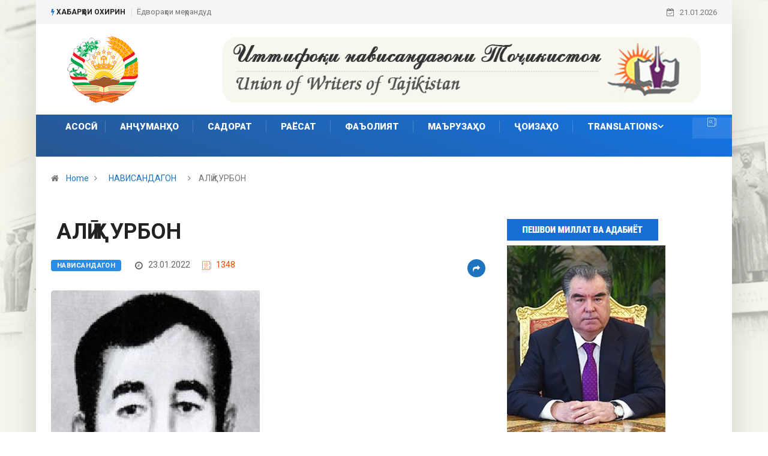

--- FILE ---
content_type: text/html; charset=UTF-8
request_url: https://navisandagan.tj/tj/%D0%B0%D0%BB%D3%A3-%D2%9B%D1%83%D1%80%D0%B1%D0%BE%D0%BD/
body_size: 71105
content:
<!DOCTYPE html>
  <html lang="ru-RU"> 
    <head>
        <meta charset="UTF-8">
        <meta name="viewport" content="width=device-width, initial-scale=1, maximum-scale=1">
		<title> АЛӢ ҚУРБОН &#8212; ИТТИФОҚИ НАВИСАНДАГОНИ ТОҶИКИСТОН</title>
<link href="https://fonts.googleapis.com/css?family=Roboto%3A900%2Cregular%2C700%2C300%2C100%2C400" rel="stylesheet"><meta name='robots' content='max-image-preview:large' />
<link rel='dns-prefetch' href='//fonts.googleapis.com' />
<link rel='dns-prefetch' href='//s.w.org' />
<link rel="alternate" type="application/rss+xml" title="ИТТИФОҚИ НАВИСАНДАГОНИ ТОҶИКИСТОН &raquo; Лента" href="https://navisandagan.tj/tj/feed/" />
<link rel="alternate" type="application/rss+xml" title="ИТТИФОҚИ НАВИСАНДАГОНИ ТОҶИКИСТОН &raquo; Лента комментариев" href="https://navisandagan.tj/tj/comments/feed/" />
<script type="text/javascript">
window._wpemojiSettings = {"baseUrl":"https:\/\/s.w.org\/images\/core\/emoji\/13.1.0\/72x72\/","ext":".png","svgUrl":"https:\/\/s.w.org\/images\/core\/emoji\/13.1.0\/svg\/","svgExt":".svg","source":{"concatemoji":"https:\/\/navisandagan.tj\/tj\/wp-includes\/js\/wp-emoji-release.min.js?ver=5.9.12"}};
/*! This file is auto-generated */
!function(e,a,t){var n,r,o,i=a.createElement("canvas"),p=i.getContext&&i.getContext("2d");function s(e,t){var a=String.fromCharCode;p.clearRect(0,0,i.width,i.height),p.fillText(a.apply(this,e),0,0);e=i.toDataURL();return p.clearRect(0,0,i.width,i.height),p.fillText(a.apply(this,t),0,0),e===i.toDataURL()}function c(e){var t=a.createElement("script");t.src=e,t.defer=t.type="text/javascript",a.getElementsByTagName("head")[0].appendChild(t)}for(o=Array("flag","emoji"),t.supports={everything:!0,everythingExceptFlag:!0},r=0;r<o.length;r++)t.supports[o[r]]=function(e){if(!p||!p.fillText)return!1;switch(p.textBaseline="top",p.font="600 32px Arial",e){case"flag":return s([127987,65039,8205,9895,65039],[127987,65039,8203,9895,65039])?!1:!s([55356,56826,55356,56819],[55356,56826,8203,55356,56819])&&!s([55356,57332,56128,56423,56128,56418,56128,56421,56128,56430,56128,56423,56128,56447],[55356,57332,8203,56128,56423,8203,56128,56418,8203,56128,56421,8203,56128,56430,8203,56128,56423,8203,56128,56447]);case"emoji":return!s([10084,65039,8205,55357,56613],[10084,65039,8203,55357,56613])}return!1}(o[r]),t.supports.everything=t.supports.everything&&t.supports[o[r]],"flag"!==o[r]&&(t.supports.everythingExceptFlag=t.supports.everythingExceptFlag&&t.supports[o[r]]);t.supports.everythingExceptFlag=t.supports.everythingExceptFlag&&!t.supports.flag,t.DOMReady=!1,t.readyCallback=function(){t.DOMReady=!0},t.supports.everything||(n=function(){t.readyCallback()},a.addEventListener?(a.addEventListener("DOMContentLoaded",n,!1),e.addEventListener("load",n,!1)):(e.attachEvent("onload",n),a.attachEvent("onreadystatechange",function(){"complete"===a.readyState&&t.readyCallback()})),(n=t.source||{}).concatemoji?c(n.concatemoji):n.wpemoji&&n.twemoji&&(c(n.twemoji),c(n.wpemoji)))}(window,document,window._wpemojiSettings);
</script>
<style type="text/css">
img.wp-smiley,
img.emoji {
	display: inline !important;
	border: none !important;
	box-shadow: none !important;
	height: 1em !important;
	width: 1em !important;
	margin: 0 0.07em !important;
	vertical-align: -0.1em !important;
	background: none !important;
	padding: 0 !important;
}
</style>
	<style id='global-styles-inline-css' type='text/css'>
body{--wp--preset--color--black: #000000;--wp--preset--color--cyan-bluish-gray: #abb8c3;--wp--preset--color--white: #ffffff;--wp--preset--color--pale-pink: #f78da7;--wp--preset--color--vivid-red: #cf2e2e;--wp--preset--color--luminous-vivid-orange: #ff6900;--wp--preset--color--luminous-vivid-amber: #fcb900;--wp--preset--color--light-green-cyan: #7bdcb5;--wp--preset--color--vivid-green-cyan: #00d084;--wp--preset--color--pale-cyan-blue: #8ed1fc;--wp--preset--color--vivid-cyan-blue: #0693e3;--wp--preset--color--vivid-purple: #9b51e0;--wp--preset--gradient--vivid-cyan-blue-to-vivid-purple: linear-gradient(135deg,rgba(6,147,227,1) 0%,rgb(155,81,224) 100%);--wp--preset--gradient--light-green-cyan-to-vivid-green-cyan: linear-gradient(135deg,rgb(122,220,180) 0%,rgb(0,208,130) 100%);--wp--preset--gradient--luminous-vivid-amber-to-luminous-vivid-orange: linear-gradient(135deg,rgba(252,185,0,1) 0%,rgba(255,105,0,1) 100%);--wp--preset--gradient--luminous-vivid-orange-to-vivid-red: linear-gradient(135deg,rgba(255,105,0,1) 0%,rgb(207,46,46) 100%);--wp--preset--gradient--very-light-gray-to-cyan-bluish-gray: linear-gradient(135deg,rgb(238,238,238) 0%,rgb(169,184,195) 100%);--wp--preset--gradient--cool-to-warm-spectrum: linear-gradient(135deg,rgb(74,234,220) 0%,rgb(151,120,209) 20%,rgb(207,42,186) 40%,rgb(238,44,130) 60%,rgb(251,105,98) 80%,rgb(254,248,76) 100%);--wp--preset--gradient--blush-light-purple: linear-gradient(135deg,rgb(255,206,236) 0%,rgb(152,150,240) 100%);--wp--preset--gradient--blush-bordeaux: linear-gradient(135deg,rgb(254,205,165) 0%,rgb(254,45,45) 50%,rgb(107,0,62) 100%);--wp--preset--gradient--luminous-dusk: linear-gradient(135deg,rgb(255,203,112) 0%,rgb(199,81,192) 50%,rgb(65,88,208) 100%);--wp--preset--gradient--pale-ocean: linear-gradient(135deg,rgb(255,245,203) 0%,rgb(182,227,212) 50%,rgb(51,167,181) 100%);--wp--preset--gradient--electric-grass: linear-gradient(135deg,rgb(202,248,128) 0%,rgb(113,206,126) 100%);--wp--preset--gradient--midnight: linear-gradient(135deg,rgb(2,3,129) 0%,rgb(40,116,252) 100%);--wp--preset--duotone--dark-grayscale: url('#wp-duotone-dark-grayscale');--wp--preset--duotone--grayscale: url('#wp-duotone-grayscale');--wp--preset--duotone--purple-yellow: url('#wp-duotone-purple-yellow');--wp--preset--duotone--blue-red: url('#wp-duotone-blue-red');--wp--preset--duotone--midnight: url('#wp-duotone-midnight');--wp--preset--duotone--magenta-yellow: url('#wp-duotone-magenta-yellow');--wp--preset--duotone--purple-green: url('#wp-duotone-purple-green');--wp--preset--duotone--blue-orange: url('#wp-duotone-blue-orange');--wp--preset--font-size--small: 13px;--wp--preset--font-size--medium: 20px;--wp--preset--font-size--large: 36px;--wp--preset--font-size--x-large: 42px;}.has-black-color{color: var(--wp--preset--color--black) !important;}.has-cyan-bluish-gray-color{color: var(--wp--preset--color--cyan-bluish-gray) !important;}.has-white-color{color: var(--wp--preset--color--white) !important;}.has-pale-pink-color{color: var(--wp--preset--color--pale-pink) !important;}.has-vivid-red-color{color: var(--wp--preset--color--vivid-red) !important;}.has-luminous-vivid-orange-color{color: var(--wp--preset--color--luminous-vivid-orange) !important;}.has-luminous-vivid-amber-color{color: var(--wp--preset--color--luminous-vivid-amber) !important;}.has-light-green-cyan-color{color: var(--wp--preset--color--light-green-cyan) !important;}.has-vivid-green-cyan-color{color: var(--wp--preset--color--vivid-green-cyan) !important;}.has-pale-cyan-blue-color{color: var(--wp--preset--color--pale-cyan-blue) !important;}.has-vivid-cyan-blue-color{color: var(--wp--preset--color--vivid-cyan-blue) !important;}.has-vivid-purple-color{color: var(--wp--preset--color--vivid-purple) !important;}.has-black-background-color{background-color: var(--wp--preset--color--black) !important;}.has-cyan-bluish-gray-background-color{background-color: var(--wp--preset--color--cyan-bluish-gray) !important;}.has-white-background-color{background-color: var(--wp--preset--color--white) !important;}.has-pale-pink-background-color{background-color: var(--wp--preset--color--pale-pink) !important;}.has-vivid-red-background-color{background-color: var(--wp--preset--color--vivid-red) !important;}.has-luminous-vivid-orange-background-color{background-color: var(--wp--preset--color--luminous-vivid-orange) !important;}.has-luminous-vivid-amber-background-color{background-color: var(--wp--preset--color--luminous-vivid-amber) !important;}.has-light-green-cyan-background-color{background-color: var(--wp--preset--color--light-green-cyan) !important;}.has-vivid-green-cyan-background-color{background-color: var(--wp--preset--color--vivid-green-cyan) !important;}.has-pale-cyan-blue-background-color{background-color: var(--wp--preset--color--pale-cyan-blue) !important;}.has-vivid-cyan-blue-background-color{background-color: var(--wp--preset--color--vivid-cyan-blue) !important;}.has-vivid-purple-background-color{background-color: var(--wp--preset--color--vivid-purple) !important;}.has-black-border-color{border-color: var(--wp--preset--color--black) !important;}.has-cyan-bluish-gray-border-color{border-color: var(--wp--preset--color--cyan-bluish-gray) !important;}.has-white-border-color{border-color: var(--wp--preset--color--white) !important;}.has-pale-pink-border-color{border-color: var(--wp--preset--color--pale-pink) !important;}.has-vivid-red-border-color{border-color: var(--wp--preset--color--vivid-red) !important;}.has-luminous-vivid-orange-border-color{border-color: var(--wp--preset--color--luminous-vivid-orange) !important;}.has-luminous-vivid-amber-border-color{border-color: var(--wp--preset--color--luminous-vivid-amber) !important;}.has-light-green-cyan-border-color{border-color: var(--wp--preset--color--light-green-cyan) !important;}.has-vivid-green-cyan-border-color{border-color: var(--wp--preset--color--vivid-green-cyan) !important;}.has-pale-cyan-blue-border-color{border-color: var(--wp--preset--color--pale-cyan-blue) !important;}.has-vivid-cyan-blue-border-color{border-color: var(--wp--preset--color--vivid-cyan-blue) !important;}.has-vivid-purple-border-color{border-color: var(--wp--preset--color--vivid-purple) !important;}.has-vivid-cyan-blue-to-vivid-purple-gradient-background{background: var(--wp--preset--gradient--vivid-cyan-blue-to-vivid-purple) !important;}.has-light-green-cyan-to-vivid-green-cyan-gradient-background{background: var(--wp--preset--gradient--light-green-cyan-to-vivid-green-cyan) !important;}.has-luminous-vivid-amber-to-luminous-vivid-orange-gradient-background{background: var(--wp--preset--gradient--luminous-vivid-amber-to-luminous-vivid-orange) !important;}.has-luminous-vivid-orange-to-vivid-red-gradient-background{background: var(--wp--preset--gradient--luminous-vivid-orange-to-vivid-red) !important;}.has-very-light-gray-to-cyan-bluish-gray-gradient-background{background: var(--wp--preset--gradient--very-light-gray-to-cyan-bluish-gray) !important;}.has-cool-to-warm-spectrum-gradient-background{background: var(--wp--preset--gradient--cool-to-warm-spectrum) !important;}.has-blush-light-purple-gradient-background{background: var(--wp--preset--gradient--blush-light-purple) !important;}.has-blush-bordeaux-gradient-background{background: var(--wp--preset--gradient--blush-bordeaux) !important;}.has-luminous-dusk-gradient-background{background: var(--wp--preset--gradient--luminous-dusk) !important;}.has-pale-ocean-gradient-background{background: var(--wp--preset--gradient--pale-ocean) !important;}.has-electric-grass-gradient-background{background: var(--wp--preset--gradient--electric-grass) !important;}.has-midnight-gradient-background{background: var(--wp--preset--gradient--midnight) !important;}.has-small-font-size{font-size: var(--wp--preset--font-size--small) !important;}.has-medium-font-size{font-size: var(--wp--preset--font-size--medium) !important;}.has-large-font-size{font-size: var(--wp--preset--font-size--large) !important;}.has-x-large-font-size{font-size: var(--wp--preset--font-size--x-large) !important;}
</style>
<link rel='stylesheet' id='menu-image-css'  href='https://navisandagan.tj/tj/wp-content/plugins/menu-image/includes/css/menu-image.css?ver=3.0.5' type='text/css' media='all' />
<link rel='stylesheet' id='dashicons-css'  href='https://navisandagan.tj/tj/wp-includes/css/dashicons.min.css?ver=5.9.12' type='text/css' media='all' />
<link rel='stylesheet' id='fontawesome-five-css-css'  href='https://navisandagan.tj/tj/wp-content/plugins/accesspress-social-counter/css/fontawesome-all.css?ver=1.9.2' type='text/css' media='all' />
<link rel='stylesheet' id='apsc-frontend-css-css'  href='https://navisandagan.tj/tj/wp-content/plugins/accesspress-social-counter/css/frontend.css?ver=1.9.2' type='text/css' media='all' />
<link rel='stylesheet' id='contact-form-7-css'  href='https://navisandagan.tj/tj/wp-content/plugins/contact-form-7/includes/css/styles.css?ver=5.5.6' type='text/css' media='all' />
<link rel='stylesheet' id='wur_content_css-css'  href='https://navisandagan.tj/tj/wp-content/plugins/wp-ultimate-review/assets/public/css/content-page.css?ver=1.4.3' type='text/css' media='all' />
<link rel='stylesheet' id='elementor-icons-ekiticons-css'  href='https://navisandagan.tj/tj/wp-content/plugins/elementskit-lite/modules/elementskit-icon-pack/assets/css/ekiticons.css?ver=2.5.3' type='text/css' media='all' />
<link rel='stylesheet' id='digiqole-fonts-css'  href='https://fonts.googleapis.com/css?family=Barlow%3A300%2C300i%2C400%2C400i%2C500%2C500i%2C600%2C600i%2C700%2C700i%2C800%2C800i%2C900%2C900i%7CRoboto%3A300%2C300i%2C400%2C400i%2C500%2C500i%2C700%2C700i%2C900%2C900i&#038;ver=1769015832' type='text/css' media='all' />
<link rel='stylesheet' id='bootstrap-css'  href='https://navisandagan.tj/tj/wp-content/themes/digiqole/assets/css/bootstrap.min.css?ver=1769015832' type='text/css' media='all' />
<link rel='stylesheet' id='font-awesome-css'  href='https://navisandagan.tj/tj/wp-content/plugins/elementor/assets/lib/font-awesome/css/font-awesome.min.css?ver=4.7.0' type='text/css' media='all' />
<link rel='stylesheet' id='icon-font-css'  href='https://navisandagan.tj/tj/wp-content/themes/digiqole/assets/css/icon-font.css?ver=1769015832' type='text/css' media='all' />
<link rel='stylesheet' id='animate-css'  href='https://navisandagan.tj/tj/wp-content/themes/digiqole/assets/css/animate.css?ver=1769015832' type='text/css' media='all' />
<link rel='stylesheet' id='magnific-popup-css'  href='https://navisandagan.tj/tj/wp-content/themes/digiqole/assets/css/magnific-popup.css?ver=1769015832' type='text/css' media='all' />
<link rel='stylesheet' id='owl-carousel-min-css'  href='https://navisandagan.tj/tj/wp-content/themes/digiqole/assets/css/owl.carousel.min.css?ver=1769015832' type='text/css' media='all' />
<link rel='stylesheet' id='owl-theme-default-css'  href='https://navisandagan.tj/tj/wp-content/themes/digiqole/assets/css/owl.theme.default.min.css?ver=1769015832' type='text/css' media='all' />
<link rel='stylesheet' id='jquery-mCustomScrollbar-css'  href='https://navisandagan.tj/tj/wp-content/themes/digiqole/assets/css/jquery.mCustomScrollbar.css?ver=1769015832' type='text/css' media='all' />
<link rel='stylesheet' id='digiqole-woocommerce-css'  href='https://navisandagan.tj/tj/wp-content/themes/digiqole/assets/css/woocommerce.css?ver=1769015832' type='text/css' media='all' />
<link rel='stylesheet' id='digiqole-blog-css'  href='https://navisandagan.tj/tj/wp-content/themes/digiqole/assets/css/blog.css?ver=1769015832' type='text/css' media='all' />
<link rel='stylesheet' id='digiqole-gutenberg-custom-css'  href='https://navisandagan.tj/tj/wp-content/themes/digiqole/assets/css/gutenberg-custom.css?ver=1769015832' type='text/css' media='all' />
<link rel='stylesheet' id='digiqole-master-css'  href='https://navisandagan.tj/tj/wp-content/themes/digiqole/assets/css/master.css?ver=1769015832' type='text/css' media='all' />
<style id='digiqole-master-inline-css' type='text/css'>
.progress-bar{ background-color : #000000}
        body{ font-family:"Roboto";font-size:14px; }
        .body-box-layout{ 
            background-image:url(//navisandagan.tj/tj/wp-content/uploads/2022/01/bg_main.jpg);;
            background-repeat: no-repeat;
            background-position: center;
            background-size: cover;
            background-attachment: fixed;
         }
        body,
        .post-navigation .post-previous a p, .post-navigation .post-next a p,
        .dark-mode .blog-single .post-meta li,
        .dark-mode .wp-block-quote p,
        .dark-mode .wp-block-quote::before,
        .dark-mode .wp-block-quote cite,
        .dark-mode .view-review-list .xs-review-date,
        .dark-mode .view-review-list .xs-reviewer-author,
        .dark-mode .breadcrumb li,
        .dark-mode .post-meta span,
        .dark-mode .post-meta span a,
        .dark-mode .tranding-bg-white .tranding-bar .trending-slide-bg.trending-slide .post-title a,
        .dark-mode .blog-single .post-meta li.post-author a{
           color:  #333333;
        }
        h1, h2, h3, h4, h5, h6,
        .post-title,
        .post-navigation span,
        .post-title a,
        .dark-mode .error-page .error-code,
        .dark-mode.archive .entry-blog-summery .readmore-btn,
        .dark-mode .entry-blog-summery.ts-post .readmore-btn,
        .dark-mode .apsc-icons-wrapper.apsc-theme-2 .apsc-each-profile a,
        .dark-mode .ts-author-content .comment a{
            color:  #222222;
        }


     .dark-mode .apsc-icons-wrapper.apsc-theme-2 .apsc-each-profile a{
        color: #222222 !important;
        }
        .dark-mode .blog-single .post .post-body{
            background: transparent;
        }




        h1,h2{
            font-family:"Roboto";font-size:10px;font-weight:700;
        }
        h3{ 
            font-family:"Roboto";font-size:10px;font-weight:300; 
        }

        h4{ 
            font-family:"Roboto";font-size:14px;font-weight:100;
        }

        a,  .entry-header .entry-title a:hover, .sidebar ul li a:hover{
            color: #1e73be;
            transition: all ease 500ms;
        }
      
        .btn-primary:hover{
         background: #e74907;
         border-color: #e74907;;
        }
        .tag-lists a:hover, .tagcloud a:hover,
        .owl-carousel .owl-dots .owl-dot.active span{
            border-color: #1e73be;;
        }
        blockquote.wp-block-quote, .wp-block-quote, .wp-block-quote:not(.is-large):not(.is-style-large), .wp-block-pullquote blockquote,
         blockquote.wp-block-pullquote, .wp-block-quote.is-large, .wp-block-quote.is-style-large{
            border-left-color: #1e73be;;
        }

        
        .post .post-footer .readmore,
        .post .post-media .video-link-btn a,
        .post-list-item .recen-tab-menu.nav-tabs li a:before, 
        .post-list-item .recen-tab-menu.nav-tabs li a:after,
        .blog-single .xs-review-box .xs-review .xs-btn:hover,
        .blog-single .tag-lists span,
        .tag-lists a:hover, .tagcloud a:hover,
        .heading-style3 .block-title .title-angle-shap:before, 
        .heading-style3 .block-title .title-angle-shap:after,
         .heading-style3 .widget-title .title-angle-shap:before, 
         .heading-style3 .widget-title .title-angle-shap:after, 
         .sidebar .widget .block-title .title-angle-shap:before,
          .sidebar .widget .block-title .title-angle-shap:after, 
          .sidebar .widget .widget-title .title-angle-shap:before, 
        .sidebar .widget .widget-title .title-angle-shap:after,
        .pagination li.active a, .pagination li:hover a,
        .owl-carousel .owl-dots .owl-dot.active span,
        .header .navbar-light .ekit-wid-con .digiqole-elementskit-menu
         .elementskit-navbar-nav > li.active > a:before,
         .trending-light .tranding-bar .trending-slide .trending-title,
        .post-list-item .post-thumb .tab-post-count, .post-list-item .post-thumb .post-index,
        .woocommerce ul.products li.product .button,.woocommerce ul.products li.product .added_to_cart,
        .woocommerce nav.woocommerce-pagination ul li a:focus, .woocommerce nav.woocommerce-pagination ul li a:hover, .woocommerce nav.woocommerce-pagination ul li span.current,
        .woocommerce #respond input#submit.alt, .woocommerce a.button.alt, .woocommerce button.button.alt, .woocommerce input.button.alt,.sponsor-web-link a:hover i, .woocommerce .widget_price_filter .ui-slider .ui-slider-range,
        .woocommerce span.onsale,
        .not-found .input-group-btn,
        .btn,
        .BackTo,
        .sidebar .widget.widget_search .input-group-btn,
        .woocommerce ul.products li.product .added_to_cart:hover, .woocommerce #respond input#submit.alt:hover, .woocommerce a.button.alt:hover, .woocommerce button.button.alt:hover, 
        .footer-social ul li a,
        .digiqole-video-post .video-item .post-video .ts-play-btn,
        .blog-single .post-meta .social-share i.fa-share,
        .woocommerce input.button.alt:hover,.woocommerce .widget_price_filter .ui-slider .ui-slider-handle{
            background: #1e73be;
        }
        .owl-carousel.owl-loaded .owl-nav .owl-next.disabled, 
        .owl-carousel.owl-loaded .owl-nav .owl-prev.disabled,
        .ts-about-image-wrapper.owl-carousel.owl-theme .owl-nav [class*=owl-]:hover{
            background: #1e73be !important;

        }

        .ts-footer .recent-posts-widget .post-content .post-title a:hover,
        .post-list-item .recen-tab-menu.nav-tabs li a.active,
        .ts-footer .footer-left-widget .footer-social li a:hover,
         .ts-footer .footer-widget .footer-social li a:hover,
         .heading-style3 .block-title, .heading-style3 .widget-title,
         .topbar.topbar-gray .tranding-bg-white .tranding-bar .trending-slide-bg .trending-title i,
         .sidebar .widget .block-title, .sidebar .widget .widget-title,
         .header .navbar-light .ekit-wid-con .digiqole-elementskit-menu .elementskit-navbar-nav .dropdown-item.active,
         .header .navbar-light .ekit-wid-con .digiqole-elementskit-menu .elementskit-navbar-nav li a:hover,
         .social-links li a:hover,
         .post-title a:hover,
         .video-tab-list .post-tab-list li a.active h4.post-title, .video-tab-list .post-tab-list li a:hover h4.post-title,
         .featured-tab-item .nav-tabs .nav-link.active .tab-head > span.tab-text-title,
         .woocommerce ul.products li.product .price, 
         .woocommerce ul.products li.product .woocommerce-loop-product__title:hover{
            color: #1e73be;
        }

        

       
      
        
            .header .navbar-light .ekit-wid-con .digiqole-elementskit-menu{
               height: 0px;
            }
            @media(min-width: 1024px){
                .header-gradient-area .navbar-light .ekit-wid-con .digiqole-elementskit-menu .elementskit-navbar-nav > li > a,
                .header.header-gradient .navbar-light .ekit-wid-con .digiqole-elementskit-menu .elementskit-navbar-nav > li > a, 
                .header .navbar-light .ekit-wid-con .digiqole-elementskit-menu .elementskit-navbar-nav > li > a,
                 .header .navbar-light .nav-search-area a, .header-gradient .navbar-light .social-links li a, 
                 .header .navbar-light .navbar-nav > li > a, 
               .header-gradient .navbar-light .nav-search-area .header-search-icon a{
                   line-height: 0px;
               }
            }
        
                .header-gradient,
                .header-dark .navbar-light,
                .header-gradient .navbar-sticky.sticky,
                .header-bg-dark .navbar-sticky.sticky,
                .header-bg-dark,
                .header-middle-gradent{
                    background-image: linear-gradient(20deg, #285791 0%, #1375e5 100%);
                }
            
                @media(min-width: 1024px){
                    .header-gradient-area .navbar-light .ekit-wid-con .digiqole-elementskit-menu .elementskit-navbar-nav > li > a,
                    .header.header-gradient .navbar-light .ekit-wid-con .digiqole-elementskit-menu .elementskit-navbar-nav > li > a,
                    .header .navbar-light .ekit-wid-con .digiqole-elementskit-menu .elementskit-navbar-nav > li > a,
                    .header .navbar-light .nav-search-area a,
                    .header-gradient .navbar-light .social-links li a,
                    .header .navbar-light .navbar-nav > li > a{
                           color: #ffffff;
                    }
                }
            
                @media(min-width: 1024px){
                    .header-gradient-area .navbar-light .ekit-wid-con .digiqole-elementskit-menu .elementskit-navbar-nav > li > a:hover,
                    .header.header-gradient .navbar-light .ekit-wid-con .digiqole-elementskit-menu .elementskit-navbar-nav > li > a:hover,
                    .header .navbar-light .navbar-nav > li > a:hover,
                    .header-gradient-area .header .navbar-light .navbar-nav > li.active > a, 
                    .header-gradient-area .header .navbar-light .navbar-nav > li:hover > a,
                    .navbar-solid.header .navbar-light .navbar-nav li.active > a,
                    .header.header-dark .navbar-light .navbar-nav li.active > a,
                    .header .navbar-light .navbar-nav li.active > a,
                    .header.header-gradient .navbar-light .ekit-wid-con .digiqole-elementskit-menu .elementskit-navbar-nav > li.active > a,
                    .header .navbar-light .ekit-wid-con .digiqole-elementskit-menu .elementskit-navbar-nav > li:hover > a{
                        color: #ffffff;
                    }


                    
                }
                .header .navbar-light .ekit-wid-con .digiqole-elementskit-menu .elementskit-navbar-nav > li.active > a:before,
                .header .navbar-light .navbar-nav > li.active > a:before{
                    background: #ffffff;
                }
            
     
            .header .navbar-light .navbar-nav li ul.dropdown-menu li a,
            .header .navbar-light .ekit-wid-con .digiqole-elementskit-menu .elementskit-navbar-nav li ul li a,
            .header .navbar-light .ekit-wid-con .digiqole-elementskit-menu .elementskit-navbar-nav li .elementskit-dropdown li a{
                   color: ;
                   font-size: 12px;
                }
            
            .header-gradient-area .navbar-light .ekit-wid-con .digiqole-elementskit-menu .elementskit-navbar-nav > li > a,
            .header.header-gradient .navbar-light .ekit-wid-con .digiqole-elementskit-menu .elementskit-navbar-nav > li > a,
            .header .navbar-light .ekit-wid-con .digiqole-elementskit-menu .elementskit-navbar-nav > li > a,
            .header .navbar-light .nav-search-area a,
            .header-gradient .navbar-light .social-links li a,
            .header .navbar-light .navbar-nav > li > a,
            .header-gradient .navbar-light .nav-search-area .header-search-icon a{
                font-family:"Roboto";font-size:15px;font-weight:900;
                }
            
        .newsletter-area{
                background-image: linear-gradient(20deg, #1e73be 0%, #1e73be 100%);
            }
        .ts-footer{
            padding-top:0px;
            padding-bottom:0px;
         }
      body,
      .dark-mode .ts-author-media,
      .dark-mode .ts-author-content::before,
      .dark-mode .ts-author-content::after,
      .dark-mode .post-layout-style4 .post-single .entry-header{
         background-color: #ffffff;
      }
     
      .ts-footer{
          background-color: #074072;
          background-repeat:no-repeat;
          background-size: cover;
          
          
      }
      .newsletter-form span,
      .ts-footer .widget-title span{
        background-color: #074072;
      }

      .ts-footer-classic .widget-title,
      .ts-footer-classic h3,
      .ts-footer-classic h4,
      .ts-footer .widget-title,
      .ts-footer-classic .contact h3{
          color: #fff;
      }
      .ts-footer p,
      .ts-footer .list-arrow li a,
      .ts-footer .menu li a,
      .ts-footer .service-time li,
      .ts-footer .list-arrow li::before, 
      .ts-footer .footer-info li,
      .ts-footer .footer-left-widget .footer-social li a, .ts-footer .footer-widget .footer-social li a,
      .ts-footer .footer-left-widget p, .ts-footer .footer-widget p,
      .ts-footer .recent-posts-widget .post-content .post-title a,
      .ts-footer .menu li::before{
        color: #fff;
      }

     
     
      .copy-right .copyright-text p{
         color: #ffffff;
      }
      
</style>
<link rel='stylesheet' id='ekit-widget-styles-css'  href='https://navisandagan.tj/tj/wp-content/plugins/elementskit-lite/widgets/init/assets/css/widget-styles.css?ver=2.5.3' type='text/css' media='all' />
<link rel='stylesheet' id='ekit-responsive-css'  href='https://navisandagan.tj/tj/wp-content/plugins/elementskit-lite/widgets/init/assets/css/responsive.css?ver=2.5.3' type='text/css' media='all' />
<script type='text/javascript' src='https://navisandagan.tj/tj/wp-includes/js/jquery/jquery.min.js?ver=3.6.0' id='jquery-core-js'></script>
<script type='text/javascript' src='https://navisandagan.tj/tj/wp-includes/js/jquery/jquery-migrate.min.js?ver=3.3.2' id='jquery-migrate-js'></script>
<script type='text/javascript' src='https://navisandagan.tj/tj/wp-content/plugins/wp-ultimate-review/assets/public/script/content-page.js?ver=1.4.3' id='wur_review_content_script-js'></script>
<link rel="https://api.w.org/" href="https://navisandagan.tj/tj/wp-json/" /><link rel="alternate" type="application/json" href="https://navisandagan.tj/tj/wp-json/wp/v2/posts/6031" /><link rel="EditURI" type="application/rsd+xml" title="RSD" href="https://navisandagan.tj/tj/xmlrpc.php?rsd" />
<link rel="wlwmanifest" type="application/wlwmanifest+xml" href="https://navisandagan.tj/tj/wp-includes/wlwmanifest.xml" /> 
<meta name="generator" content="WordPress 5.9.12" />
<link rel="canonical" href="https://navisandagan.tj/tj/%d0%b0%d0%bb%d3%a3-%d2%9b%d1%83%d1%80%d0%b1%d0%be%d0%bd/" />
<link rel='shortlink' href='https://navisandagan.tj/tj/?p=6031' />
<link rel="alternate" type="application/json+oembed" href="https://navisandagan.tj/tj/wp-json/oembed/1.0/embed?url=https%3A%2F%2Fnavisandagan.tj%2Ftj%2F%25d0%25b0%25d0%25bb%25d3%25a3-%25d2%259b%25d1%2583%25d1%2580%25d0%25b1%25d0%25be%25d0%25bd%2F" />
<link rel="alternate" type="text/xml+oembed" href="https://navisandagan.tj/tj/wp-json/oembed/1.0/embed?url=https%3A%2F%2Fnavisandagan.tj%2Ftj%2F%25d0%25b0%25d0%25bb%25d3%25a3-%25d2%259b%25d1%2583%25d1%2580%25d0%25b1%25d0%25be%25d0%25bd%2F&#038;format=xml" />
      <meta name="description" content=" АЛӢ ҚУРБОН">
      <meta property="og:title" content=" АЛӢ ҚУРБОН">
      <meta property="og:description" content="ҚУРБОН   АЛӢ (Ӯрмонов Қурбоналӣ) 5 январи соли 1936 дар деҳаи Ёваи ноҳияи Хуҷанд таваллуд ёфтааст. Соли 1959 факултаи филологияи Донишкадаи давлатии омӯзгории 6а номи С.М.Кировро хатм карда, дар вазифаҳои нозири калони Хонаи эҷодиёти халқи Идораи фарҳанги вилоят, ҷонишини муҳаррири рӯзномаи ноҳияи Зафаробод, мухбири махсуси рӯзномаҳои «Комсомоли Тоҷикистон» ва «Ҳақиқати Ленинобод» фаъолият бурдааст. Намунаҳое аз офаридаҳои [&hellip;]">
      <meta property="og:image" content="https://navisandagan.tj/tj/wp-content/uploads/2022/01/курбон-али.png"/>
      <meta property="og:url" content="https://navisandagan.tj/tj/%d0%b0%d0%bb%d3%a3-%d2%9b%d1%83%d1%80%d0%b1%d0%be%d0%bd/">
      
   <meta name="generator" content="Powered by Slider Revolution 6.5.13 - responsive, Mobile-Friendly Slider Plugin for WordPress with comfortable drag and drop interface." />
<link rel="icon" href="https://navisandagan.tj/tj/wp-content/uploads/2022/01/cropped-icon-32x32.jpg" sizes="32x32" />
<link rel="icon" href="https://navisandagan.tj/tj/wp-content/uploads/2022/01/cropped-icon-192x192.jpg" sizes="192x192" />
<link rel="apple-touch-icon" href="https://navisandagan.tj/tj/wp-content/uploads/2022/01/cropped-icon-180x180.jpg" />
<meta name="msapplication-TileImage" content="https://navisandagan.tj/tj/wp-content/uploads/2022/01/cropped-icon-270x270.jpg" />
<script>function setREVStartSize(e){
			//window.requestAnimationFrame(function() {
				window.RSIW = window.RSIW===undefined ? window.innerWidth : window.RSIW;
				window.RSIH = window.RSIH===undefined ? window.innerHeight : window.RSIH;
				try {
					var pw = document.getElementById(e.c).parentNode.offsetWidth,
						newh;
					pw = pw===0 || isNaN(pw) ? window.RSIW : pw;
					e.tabw = e.tabw===undefined ? 0 : parseInt(e.tabw);
					e.thumbw = e.thumbw===undefined ? 0 : parseInt(e.thumbw);
					e.tabh = e.tabh===undefined ? 0 : parseInt(e.tabh);
					e.thumbh = e.thumbh===undefined ? 0 : parseInt(e.thumbh);
					e.tabhide = e.tabhide===undefined ? 0 : parseInt(e.tabhide);
					e.thumbhide = e.thumbhide===undefined ? 0 : parseInt(e.thumbhide);
					e.mh = e.mh===undefined || e.mh=="" || e.mh==="auto" ? 0 : parseInt(e.mh,0);
					if(e.layout==="fullscreen" || e.l==="fullscreen")
						newh = Math.max(e.mh,window.RSIH);
					else{
						e.gw = Array.isArray(e.gw) ? e.gw : [e.gw];
						for (var i in e.rl) if (e.gw[i]===undefined || e.gw[i]===0) e.gw[i] = e.gw[i-1];
						e.gh = e.el===undefined || e.el==="" || (Array.isArray(e.el) && e.el.length==0)? e.gh : e.el;
						e.gh = Array.isArray(e.gh) ? e.gh : [e.gh];
						for (var i in e.rl) if (e.gh[i]===undefined || e.gh[i]===0) e.gh[i] = e.gh[i-1];
											
						var nl = new Array(e.rl.length),
							ix = 0,
							sl;
						e.tabw = e.tabhide>=pw ? 0 : e.tabw;
						e.thumbw = e.thumbhide>=pw ? 0 : e.thumbw;
						e.tabh = e.tabhide>=pw ? 0 : e.tabh;
						e.thumbh = e.thumbhide>=pw ? 0 : e.thumbh;
						for (var i in e.rl) nl[i] = e.rl[i]<window.RSIW ? 0 : e.rl[i];
						sl = nl[0];
						for (var i in nl) if (sl>nl[i] && nl[i]>0) { sl = nl[i]; ix=i;}
						var m = pw>(e.gw[ix]+e.tabw+e.thumbw) ? 1 : (pw-(e.tabw+e.thumbw)) / (e.gw[ix]);
						newh =  (e.gh[ix] * m) + (e.tabh + e.thumbh);
					}
					var el = document.getElementById(e.c);
					if (el!==null && el) el.style.height = newh+"px";
					el = document.getElementById(e.c+"_wrapper");
					if (el!==null && el) {
						el.style.height = newh+"px";
						el.style.display = "block";
					}
				} catch(e){
					console.log("Failure at Presize of Slider:" + e)
				}
			//});
		  };</script>
		<style type="text/css" id="wp-custom-css">
			

@media (min-width: 1025px){
	.header{
		min-height: 70px;
	}
}
.header-gradient-area .navbar-light .ekit-wid-con .digiqole-elementskit-menu .elementskit-navbar-nav > li > a:hover{
	color: #fff;
}


.food-gallery .elementor-widget-container .elementor-image img{
	cursor: crosshair;
}


.postid-96 .newsletter-area{
	margin-top: 50px
}

.location-info .elementor-icon-box-icon{
	margin-top: 6px;
}
@media (max-width: 1024px){
	.ekit_menu_responsive_tablet .elementskit-submenu-indicator {
    border: 1px solid transparent !important;
}
	.header .navbar-light .navbar-toggler {
    display: none;
}
}

/*Extra css*/
@media (max-width: 767px){
.topbar.topbar-gray .tranding-bg-white .tranding-bar .trending-slide-bg {
    text-align: center;
    display: inline-flex;
    align-content: center;
    flex-wrap: nowrap;
    align-items: center;
}
	.topbar.topbar-gray .tranding-bg-white .tranding-bar .trending-slide-bg .trending-title{
		display: inline-block;
    margin: 0;
	}
	.trending-slide .carousel-inner {
    height: 30px;
}
	.topbar.topbar-gray .tranding-bg-white .tranding-bar .trending-slide-bg .trending-title i {
    display: none;
}
	.topbar.topbar-gray .tranding-bg-white .tranding-bar .trending-slide-bg{
		padding:0px;
	}
	.topbar .top-info{
    padding: 0;
}
	.header-middle-area {
    padding: 20px 0 12px;
}
	.topbar.topbar-gray{
		text-align:center !important;
	}
	.main-slider .main-pagination{
		display:none;
	}
	.post-meta-info{
		flex-wrap:wrap;
	}
	.header .navbar-light .ekit-wid-con .digiqole-elementskit-menu .elementskit-navbar-nav > li > a{
		line-height:30px;
	}
	.featured-tab-item .nav-tabs .nav-link .tab-head > span.tab-text-title {
    font-size: 14px;
}
	.post-list-item .recen-tab-menu.nav-tabs li a {
    font-size: 14px; 
	}
	.topbar.topbar-dark .top-dark-info {
    padding-bottom: 20px;
}
	.header-dark .navbar-light .logo {
    margin-bottom: 15px;
}
	.header.style8 .nav-search-area {
    display: none;
}
}
.header .navbar-light .elementskit-menu-hamburger {
		background: #312e2db0;
    padding: 12px 12px;
    border-radius: 100%;
    width: 40px;
    height: 40px;
}
.header .navbar-light .elementskit-menu-hamburger .elementskit-menu-hamburger-icon{
	height:1.1px;
}		</style>
		    </head>
    <body class="post-template-default single single-post postid-6031 single-format-standard sidebar-active body-box-layout elementor-default elementor-kit-3206" >

    
     
      <svg xmlns="http://www.w3.org/2000/svg" viewBox="0 0 0 0" width="0" height="0" focusable="false" role="none" style="visibility: hidden; position: absolute; left: -9999px; overflow: hidden;" ><defs><filter id="wp-duotone-dark-grayscale"><feColorMatrix color-interpolation-filters="sRGB" type="matrix" values=" .299 .587 .114 0 0 .299 .587 .114 0 0 .299 .587 .114 0 0 .299 .587 .114 0 0 " /><feComponentTransfer color-interpolation-filters="sRGB" ><feFuncR type="table" tableValues="0 0.49803921568627" /><feFuncG type="table" tableValues="0 0.49803921568627" /><feFuncB type="table" tableValues="0 0.49803921568627" /><feFuncA type="table" tableValues="1 1" /></feComponentTransfer><feComposite in2="SourceGraphic" operator="in" /></filter></defs></svg><svg xmlns="http://www.w3.org/2000/svg" viewBox="0 0 0 0" width="0" height="0" focusable="false" role="none" style="visibility: hidden; position: absolute; left: -9999px; overflow: hidden;" ><defs><filter id="wp-duotone-grayscale"><feColorMatrix color-interpolation-filters="sRGB" type="matrix" values=" .299 .587 .114 0 0 .299 .587 .114 0 0 .299 .587 .114 0 0 .299 .587 .114 0 0 " /><feComponentTransfer color-interpolation-filters="sRGB" ><feFuncR type="table" tableValues="0 1" /><feFuncG type="table" tableValues="0 1" /><feFuncB type="table" tableValues="0 1" /><feFuncA type="table" tableValues="1 1" /></feComponentTransfer><feComposite in2="SourceGraphic" operator="in" /></filter></defs></svg><svg xmlns="http://www.w3.org/2000/svg" viewBox="0 0 0 0" width="0" height="0" focusable="false" role="none" style="visibility: hidden; position: absolute; left: -9999px; overflow: hidden;" ><defs><filter id="wp-duotone-purple-yellow"><feColorMatrix color-interpolation-filters="sRGB" type="matrix" values=" .299 .587 .114 0 0 .299 .587 .114 0 0 .299 .587 .114 0 0 .299 .587 .114 0 0 " /><feComponentTransfer color-interpolation-filters="sRGB" ><feFuncR type="table" tableValues="0.54901960784314 0.98823529411765" /><feFuncG type="table" tableValues="0 1" /><feFuncB type="table" tableValues="0.71764705882353 0.25490196078431" /><feFuncA type="table" tableValues="1 1" /></feComponentTransfer><feComposite in2="SourceGraphic" operator="in" /></filter></defs></svg><svg xmlns="http://www.w3.org/2000/svg" viewBox="0 0 0 0" width="0" height="0" focusable="false" role="none" style="visibility: hidden; position: absolute; left: -9999px; overflow: hidden;" ><defs><filter id="wp-duotone-blue-red"><feColorMatrix color-interpolation-filters="sRGB" type="matrix" values=" .299 .587 .114 0 0 .299 .587 .114 0 0 .299 .587 .114 0 0 .299 .587 .114 0 0 " /><feComponentTransfer color-interpolation-filters="sRGB" ><feFuncR type="table" tableValues="0 1" /><feFuncG type="table" tableValues="0 0.27843137254902" /><feFuncB type="table" tableValues="0.5921568627451 0.27843137254902" /><feFuncA type="table" tableValues="1 1" /></feComponentTransfer><feComposite in2="SourceGraphic" operator="in" /></filter></defs></svg><svg xmlns="http://www.w3.org/2000/svg" viewBox="0 0 0 0" width="0" height="0" focusable="false" role="none" style="visibility: hidden; position: absolute; left: -9999px; overflow: hidden;" ><defs><filter id="wp-duotone-midnight"><feColorMatrix color-interpolation-filters="sRGB" type="matrix" values=" .299 .587 .114 0 0 .299 .587 .114 0 0 .299 .587 .114 0 0 .299 .587 .114 0 0 " /><feComponentTransfer color-interpolation-filters="sRGB" ><feFuncR type="table" tableValues="0 0" /><feFuncG type="table" tableValues="0 0.64705882352941" /><feFuncB type="table" tableValues="0 1" /><feFuncA type="table" tableValues="1 1" /></feComponentTransfer><feComposite in2="SourceGraphic" operator="in" /></filter></defs></svg><svg xmlns="http://www.w3.org/2000/svg" viewBox="0 0 0 0" width="0" height="0" focusable="false" role="none" style="visibility: hidden; position: absolute; left: -9999px; overflow: hidden;" ><defs><filter id="wp-duotone-magenta-yellow"><feColorMatrix color-interpolation-filters="sRGB" type="matrix" values=" .299 .587 .114 0 0 .299 .587 .114 0 0 .299 .587 .114 0 0 .299 .587 .114 0 0 " /><feComponentTransfer color-interpolation-filters="sRGB" ><feFuncR type="table" tableValues="0.78039215686275 1" /><feFuncG type="table" tableValues="0 0.94901960784314" /><feFuncB type="table" tableValues="0.35294117647059 0.47058823529412" /><feFuncA type="table" tableValues="1 1" /></feComponentTransfer><feComposite in2="SourceGraphic" operator="in" /></filter></defs></svg><svg xmlns="http://www.w3.org/2000/svg" viewBox="0 0 0 0" width="0" height="0" focusable="false" role="none" style="visibility: hidden; position: absolute; left: -9999px; overflow: hidden;" ><defs><filter id="wp-duotone-purple-green"><feColorMatrix color-interpolation-filters="sRGB" type="matrix" values=" .299 .587 .114 0 0 .299 .587 .114 0 0 .299 .587 .114 0 0 .299 .587 .114 0 0 " /><feComponentTransfer color-interpolation-filters="sRGB" ><feFuncR type="table" tableValues="0.65098039215686 0.40392156862745" /><feFuncG type="table" tableValues="0 1" /><feFuncB type="table" tableValues="0.44705882352941 0.4" /><feFuncA type="table" tableValues="1 1" /></feComponentTransfer><feComposite in2="SourceGraphic" operator="in" /></filter></defs></svg><svg xmlns="http://www.w3.org/2000/svg" viewBox="0 0 0 0" width="0" height="0" focusable="false" role="none" style="visibility: hidden; position: absolute; left: -9999px; overflow: hidden;" ><defs><filter id="wp-duotone-blue-orange"><feColorMatrix color-interpolation-filters="sRGB" type="matrix" values=" .299 .587 .114 0 0 .299 .587 .114 0 0 .299 .587 .114 0 0 .299 .587 .114 0 0 " /><feComponentTransfer color-interpolation-filters="sRGB" ><feFuncR type="table" tableValues="0.098039215686275 1" /><feFuncG type="table" tableValues="0 0.66274509803922" /><feFuncB type="table" tableValues="0.84705882352941 0.41960784313725" /><feFuncA type="table" tableValues="1 1" /></feComponentTransfer><feComposite in2="SourceGraphic" operator="in" /></filter></defs></svg> 
      
        
         <div data-posttypecls="digiqole-single-post" class="digiqole_progress_container progress-container">
            <span class="progress-bar"></span>
         </div>
      
   
    


 
      <div class="body-inner-content">
      
       <div class="topbar topbar-gray">
   <div class="container">
      <div class="row">
         <div class="col-md-8">
            <div class="tranding-bg-white">
               
   <div class="tranding-bar">
				<div id="tredingcarousel" class="trending-slide carousel slide trending-slide-bg" data-ride="carousel">
											<p class="trending-title"><i class="fa fa-bolt"></i> Хабарҳои охирин</p>
										<div class="carousel-inner">
																				<div class="carousel-item active">
															<div class="post-content">
									<p class="post-title title-small"><a href="https://navisandagan.tj/tj/%d1%91%d0%b4%d0%b2%d0%be%d1%80%d0%b0%d2%b3%d0%be%d0%b8-%d0%bc%d0%b5%d2%b3%d1%80%d0%b0%d0%bd%d0%b4%d1%83%d0%b4/">Ёдвораҳои меҳрандуд</a></p>
								</div><!--/.most-view-item-content -->
							</div><!--/.carousel-item -->
																				<div class="carousel-item">
															<div class="post-content">
									<p class="post-title title-small"><a href="https://navisandagan.tj/tj/%d2%b3%d0%b0%d0%bc%d1%80%d0%be%d0%b7%d0%b8-%d0%ba%d3%af%d0%b4%d0%b0%d0%ba%d0%be%d0%bd/">Ҳамрози кӯдакон</a></p>
								</div><!--/.most-view-item-content -->
							</div><!--/.carousel-item -->
											</div> <!--/.carousel-inner-->
									</div> <!--/.trending-slide-->
			</div> <!--/.container-->
               </div>
         </div>
         <div class="col-md-4 xs-center align-self-center text-right">
            <ul class="top-info">
               <li> <i class="fa fa-calendar-check-o" aria-hidden="true"></i>  
                21.01.2026               </li>
            </ul>
         </div>
    
      <!-- end col -->
      </div>
   <!-- end row -->
   </div>
<!-- end container -->
</div>

<div class="header-middle-area">
   <div class="container">
      <div class="row">
          <div class="col-md-4 col-lg-3 align-self-center">
              <div class="logo-area">
                   
                                             <a rel='home' class="logo" href="https://navisandagan.tj/tj/">
                                                         <img  class="img-fluid" src="//navisandagan.tj/tj/wp-content/uploads/2022/01/gerb.png" alt="ИТТИФОҚИ НАВИСАНДАГОНИ ТОҶИКИСТОН">
                                                   </a>
                        
              </div>
          </div>    
         <!-- col end  -->
         <div class="col-md-8 col-lg-9 align-self-center">
            <div class="banner-img text-right">
								<a href="#" target="_blank">
				<img class="img-fluid" src="//navisandagan.tj/tj/wp-content/uploads/2022/01/bgmain.png" alt="Digiqole ads">
			</a>
							</div>
         </div>
         <!-- col end  -->
      </div>
   </div>                     
</div>
<header id="header" class="header header-gradient">
      <div class=" header-wrapper navbar-sticky ">
         <div class="container">
            <nav class="navbar navbar-expand-lg navbar-light">
                                             <a class="logo d-none"" href="https://navisandagan.tj/tj/">
                                                         <img  class="img-fluid" src="//navisandagan.tj/tj/wp-content/uploads/2022/01/gerb.png" alt="ИТТИФОҚИ НАВИСАНДАГОНИ ТОҶИКИСТОН">
                                                         
                        </a>
                         
                  <button class="navbar-toggler" type="button" data-toggle="collapse"
                        data-target="#primary-nav" aria-controls="primary-nav" aria-expanded="false"
                        aria-label="Toggle navigation">
                        <span class="navbar-toggler-icon"><i class="icon icon-menu"></i></span>
                  </button>
                  
                     <div id="primary-nav" class="collapse navbar-collapse"><ul id="main-menu" class="navbar-nav"><li id="menu-item-7380" class="menu-item menu-item-type-post_type menu-item-object-page menu-item-home menu-item-7380 nav-item"><a href="https://navisandagan.tj/tj/" class="nav-link">АСОСӢ</a></li>
<li id="menu-item-7381" class="menu-item menu-item-type-taxonomy menu-item-object-category menu-item-7381 nav-item"><a href="https://navisandagan.tj/tj/category/anjumanho/" class="nav-link">АНҶУМАНҲО</a></li>
<li id="menu-item-7382" class="menu-item menu-item-type-taxonomy menu-item-object-category menu-item-7382 nav-item"><a href="https://navisandagan.tj/tj/category/sadorat/" class="nav-link">САДОРАТ</a></li>
<li id="menu-item-7383" class="menu-item menu-item-type-taxonomy menu-item-object-category menu-item-7383 nav-item"><a href="https://navisandagan.tj/tj/category/rayosat/" class="nav-link">РАЁСАТ</a></li>
<li id="menu-item-7384" class="menu-item menu-item-type-taxonomy menu-item-object-category menu-item-7384 nav-item"><a href="https://navisandagan.tj/tj/category/faoliyat/" class="nav-link">ФАЪОЛИЯТ</a></li>
<li id="menu-item-7385" class="menu-item menu-item-type-taxonomy menu-item-object-category menu-item-7385 nav-item"><a href="https://navisandagan.tj/tj/category/maruzaho/" class="nav-link">МАЪРУЗАҲО</a></li>
<li id="menu-item-7386" class="menu-item menu-item-type-taxonomy menu-item-object-category menu-item-7386 nav-item"><a href="https://navisandagan.tj/tj/category/joizaho/" class="nav-link">ҶОИЗАҲО</a></li>
<li id="menu-item-7398" class="menu-item menu-item-type-taxonomy menu-item-object-category menu-item-has-children menu-item-7398 nav-item dropdown"><a href="https://navisandagan.tj/tj/category/translations/" class="nav-link dropdown-toggle" data-toggle="dropdown">TRANSLATIONS</a>
<ul class="dropdown-menu">
	<li id="menu-item-7404" class="menu-item menu-item-type-taxonomy menu-item-object-category menu-item-7404 nav-item"><a href="https://navisandagan.tj/tj/category/translations/russkiy/" class=" dropdown-item">РУССКИЙ</a>	<li id="menu-item-7399" class="menu-item menu-item-type-taxonomy menu-item-object-category menu-item-7399 nav-item"><a href="https://navisandagan.tj/tj/category/translations/english/" class=" dropdown-item">English</a>	<li id="menu-item-7403" class="menu-item menu-item-type-taxonomy menu-item-object-category menu-item-7403 nav-item"><a href="https://navisandagan.tj/tj/category/translations/farsi/" class=" dropdown-item">فارسی</a>	<li id="menu-item-7402" class="menu-item menu-item-type-taxonomy menu-item-object-category menu-item-7402 nav-item"><a href="https://navisandagan.tj/tj/category/translations/arabi/" class=" dropdown-item">عربي</a>	<li id="menu-item-7400" class="menu-item menu-item-type-taxonomy menu-item-object-category menu-item-7400 nav-item"><a href="https://navisandagan.tj/tj/category/translations/french/" class=" dropdown-item">FRENCH</a>	<li id="menu-item-7401" class="menu-item menu-item-type-taxonomy menu-item-object-category menu-item-7401 nav-item"><a href="https://navisandagan.tj/tj/category/translations/ozbek/" class=" dropdown-item">O&#8217;ZBEK</a></ul>
</li>
</ul></div>                   
                                                                     <ul class="social-links text-right">
                        
                                                            </ul>
                                                   <!-- end social links -->
                        
                        <div class="nav-search-area">
                                                         <div class="header-search-icon">
                                 <a href="#modal-popup-2" class="navsearch-button nav-search-button xs-modal-popup"><i class="icon icon-search1"></i></a>
                              </div>
                                                      <!-- xs modal -->
                           <div class="zoom-anim-dialog mfp-hide modal-searchPanel ts-search-form" id="modal-popup-2">
                              <div class="modal-dialog modal-lg">
                                 <div class="modal-content">
                                    <div class="xs-search-panel">
                                          
        <form  method="get" action="https://navisandagan.tj/tj/" class="digiqole-serach xs-search-group">
            <div class="input-group">
                <input type="search" class="form-control" name="s" placeholder="Search Keyword" value="">
                <button class="input-group-btn search-button"><i class="icon icon-search1"></i></button>
            </div>
        </form>                                    </div>
                                 </div>
                              </div>
                           </div><!-- End xs modal --><!-- end language switcher strart -->
                        </div>
                        
                                    <!-- Site search end-->
                                             
                           
            </nav>
         </div><!-- container end-->
      </div>
</header>

   <div class="container">
         <div class="row">
            <div class="col-lg-12">
                  <ol class="breadcrumb" data-wow-duration="2s"><li><i class="fa fa-home"></i> <a href="https://navisandagan.tj/tj">Home</a><i class="fa fa-angle-right"></i></li> <li> <a href=https://navisandagan.tj/tj/category/adibon/navisandagon/>НАВИСАНДАГОН</a> </li><li><i class="fa fa-angle-right"></i> АЛӢ ҚУРБОН</li></ol>            </div>     
         </div>     
   </div> 
  
    
    
<div id="main-content" class="main-container blog-single post-layout-style1"  role="main">
    <div class="container">
        <div class="row">
            
        </div>   
        <div class="row">
                    <div class="col-lg-8 col-md-12">
            					<article id="post-6031" class="post-content post-single post-6031 post type-post status-publish format-standard has-post-thumbnail hentry category-navisandagon">
                     <!-- Article header -->
   <header class="entry-header clearfix">
        
       <h1 class="post-title lg">
          АЛӢ ҚУРБОН          
      </h1>
      	<ul class="post-meta">
         
         <li class="post-category">
            <a 
               class="post-cat" 
               href="https://navisandagan.tj/tj/category/adibon/navisandagon/"
               style=" background-color:#2a8de3; "
               >
               <span class="before" style="background-color:#2a8de3; "></span>НАВИСАНДАГОН<span class="after" style="background-color:#2a8de3;"></span>
            </a> 
         </li>
            <li class="post-meta-date">
					<i class="fa fa-clock-o"></i>
						23.01.2022</li><li class="meta-post-view">
               <i class="icon icon-fire"></i>
                  1348 
               </li><li class="social-share"> <i class="fa fa-share"></i>	<ul class="social-list version-2">
      		   <li><a data-social="facebook" class="facebook" href="#" title=" АЛӢ ҚУРБОН" ><i class="fa fa-facebook"></i></a></li>
      		   <li><a data-social="instapaper" class="instapaper" href="#" title=" АЛӢ ҚУРБОН" ><i class="fa fa-instagram"></i></a></li>
      	</ul>
	</li>	</ul>
   </header><!-- header end -->



		<div class="post-media post-image">
            		     <img class="img-fluid" src="https://navisandagan.tj/tj/wp-content/uploads/2022/01/курбон-али.png" alt="  АЛӢ ҚУРБОН">
             
      </div>
    
		<div class="post-body clearfix">

		<!-- Article content -->
		<div class="entry-content clearfix">
			<p style="text-align: justify;"><span style="font-size: 14pt; font-family: arial, helvetica, sans-serif;">ҚУРБОН   АЛӢ</span></p>
<p style="text-align: justify;"><span style="font-size: 14pt; font-family: arial, helvetica, sans-serif;">(Ӯрмонов Қурбоналӣ) 5 январи соли 1936 дар деҳаи Ёваи ноҳияи Хуҷанд таваллуд ёфтааст.</span></p>
<p style="text-align: justify;"><span style="font-size: 14pt; font-family: arial, helvetica, sans-serif;">Соли 1959 факултаи филологияи Донишкадаи давлатии омӯзгории 6а номи С.М.Кировро хатм карда,</span></p>
<p style="text-align: justify;"><span style="font-size: 14pt; font-family: arial, helvetica, sans-serif;">дар вазифаҳои нозири калони Хонаи эҷодиёти халқи Идораи фарҳанги вилоят, ҷонишини муҳаррири рӯзномаи ноҳияи Зафаробод, мухбири махсуси рӯзномаҳои «Комсомоли Тоҷикистон» ва «Ҳақиқати Ленинобод» фаъолият бурдааст.</span></p>
<p style="text-align: justify;"><span style="font-size: 14pt; font-family: arial, helvetica, sans-serif;">Намунаҳое аз офаридаҳои ӯ аз соли 1972 дар нашрияҳои даврӣ ба табъ расидаанд.</span></p>
<p style="text-align: justify;"><span style="font-size: 14pt; font-family: arial, helvetica, sans-serif;">Қиссаи «Пораи дили ман» аз ҳаёти ҷавонони деҳот нақл мекунад, ки дар моҳномаи «Садои Шарқ» (1976) интишор ёфтааст.</span></p>
<p style="text-align: justify;"><span style="font-size: 14pt; font-family: arial, helvetica, sans-serif;">Ҳамчунин, муаллифи китобҳои «Ташаббус» (1976), «Ашти Калон» (ҳамроҳи З.Дӯстматов, 1978), маҷмӯаи ҳикояҳои «Кавкаб» (1976), қиссаву ҳикояҳои «Пораи дили ман» (1980) мебошад, ки дар авроқашон корномаи ризқофарандагони саҳроҳои кишоварзӣ ва рӯҳияи созандагию бунёдкории мардуми оддӣ некӯ таҷассум ёфтаанд.</span></p>
<p style="text-align: justify;"><span style="font-size: 14pt; font-family: arial, helvetica, sans-serif;">Аз соли 1975 узви Иттифоқи нависандагони Тоҷикистон аст.</span></p>
<p style="text-align: justify;"><span style="font-size: 14pt; font-family: arial, helvetica, sans-serif;">Соли 1984 аз олам даргузашт.</span></p>
         <div class="post-footer clearfix">
                     </div> <!-- .entry-footer -->
			
         		</div> <!-- end entry-content -->
   </div> <!-- end post-body -->
               </article>
               
                
                                            
                  <div class="ts-related-post"> 
      
         <div class="section-heading heading-style3">
           <h3 class="mb-25">
                  Дигар хабарҳо            </h3>
         </div>
          <div class="popular-grid-slider owl-carousel">
                       <div class="item item post-block-style">
                  <div class="post-thumb">
                     <a href="https://navisandagan.tj/tj/%d1%91%d0%b4%d0%b2%d0%be%d1%80%d0%b0%d2%b3%d0%be%d0%b8-%d0%bc%d0%b5%d2%b3%d1%80%d0%b0%d0%bd%d0%b4%d1%83%d0%b4/">
                        <img class="img-fluid" src="https://navisandagan.tj/tj/wp-content/uploads/2026/01/Комиламо-Камолова-455x300.jpg" alt="">
                     </a>
                     <div class="grid-cat">
                           
   
    

   
            
            <a 
               class="post-cat" 
               href="https://navisandagan.tj/tj/category/achbor/"
               style="background-color:;"
               >

               АХБОР               
            </a>
   
   
            
            <a 
               class="post-cat" 
               href="https://navisandagan.tj/tj/category/shadbashi/"
               style="background-color:;"
               >

               ШОДБОШӢ               
            </a>
   
                        </div>
                  </div>
                  <div class="post-content">
                     <h3 class="post-title">
                        <a href="https://navisandagan.tj/tj/%d1%91%d0%b4%d0%b2%d0%be%d1%80%d0%b0%d2%b3%d0%be%d0%b8-%d0%bc%d0%b5%d2%b3%d1%80%d0%b0%d0%bd%d0%b4%d1%83%d0%b4/">Ёдвораҳои меҳрандуд</a>
                        
                     </h3>
                     <span class="post-date-info">
                        <i class="fa fa-clock-o"></i>
                        21.01.2026                     </span>
                  </div>
              </div>
         
                       <div class="item item post-block-style">
                  <div class="post-thumb">
                     <a href="https://navisandagan.tj/tj/%d2%b3%d0%b0%d0%bc%d1%80%d0%be%d0%b7%d0%b8-%d0%ba%d3%af%d0%b4%d0%b0%d0%ba%d0%be%d0%bd/">
                        <img class="img-fluid" src="https://navisandagan.tj/tj/wp-content/uploads/2026/01/hq720-455x300.jpg" alt="">
                     </a>
                     <div class="grid-cat">
                           
   
    

   
            
            <a 
               class="post-cat" 
               href="https://navisandagan.tj/tj/category/adabiyotikudakk/"
               style="background-color:;"
               >

               АДАБИЁТИ КӮДАК               
            </a>
   
                        </div>
                  </div>
                  <div class="post-content">
                     <h3 class="post-title">
                        <a href="https://navisandagan.tj/tj/%d2%b3%d0%b0%d0%bc%d1%80%d0%be%d0%b7%d0%b8-%d0%ba%d3%af%d0%b4%d0%b0%d0%ba%d0%be%d0%bd/">Ҳамрози кӯдакон</a>
                        
                     </h3>
                     <span class="post-date-info">
                        <i class="fa fa-clock-o"></i>
                        20.01.2026                     </span>
                  </div>
              </div>
         
                       <div class="item item post-block-style">
                  <div class="post-thumb">
                     <a href="https://navisandagan.tj/tj/%d0%b0%d0%b1%d0%b4%d1%83%d0%bd%d0%b0%d0%b1%d3%a3-%d1%81%d0%b0%d1%82%d1%82%d0%be%d1%80%d0%b7%d0%be%d0%b4%d0%b0-%d1%81%d0%be%d2%b3%d0%b8%d0%b1%d0%b8-%d0%bd%d0%b0%d1%85%d1%83%d1%81%d1%82%d0%b8%d0%bd/">
                        <img class="img-fluid" src="https://navisandagan.tj/tj/wp-content/uploads/2026/01/Сатторзода-455x300.jpg" alt="">
                     </a>
                     <div class="grid-cat">
                           
   
    

   
            
            <a 
               class="post-cat" 
               href="https://navisandagan.tj/tj/category/achbor/"
               style="background-color:;"
               >

               АХБОР               
            </a>
   
                        </div>
                  </div>
                  <div class="post-content">
                     <h3 class="post-title">
                        <a href="https://navisandagan.tj/tj/%d0%b0%d0%b1%d0%b4%d1%83%d0%bd%d0%b0%d0%b1%d3%a3-%d1%81%d0%b0%d1%82%d1%82%d0%be%d1%80%d0%b7%d0%be%d0%b4%d0%b0-%d1%81%d0%be%d2%b3%d0%b8%d0%b1%d0%b8-%d0%bd%d0%b0%d1%85%d1%83%d1%81%d1%82%d0%b8%d0%bd/">Абдунабӣ Сатторзода соҳиби нахустин Ҷоизаи байналмилалии Бедил...</a>
                        
                     </h3>
                     <span class="post-date-info">
                        <i class="fa fa-clock-o"></i>
                        16.01.2026                     </span>
                  </div>
              </div>
         
               </div>
   </div> 

				            </div> <!-- .col-md-8 -->
            

   <div class="col-lg-4 col-md-12">
      <div id="sidebar" class="sidebar" role="complementary">
         <div id="media_image-3" class="widget widget_media_image"><a href="http://navisandagan.tj/tj/category/peshvoi-millat/"><img width="264" height="408" src="https://navisandagan.tj/tj/wp-content/uploads/2022/01/left2.png" class="image wp-image-4220  attachment-full size-full" alt="" loading="lazy" style="max-width: 100%; height: auto;" /></a></div><div id="media_image-7" class="widget widget_media_image"><a href="http://navisandagan.tj/tj/raison/"><img width="289" height="466" src="https://navisandagan.tj/tj/wp-content/uploads/2022/01/left3.png" class="image wp-image-4221  attachment-full size-full" alt="" loading="lazy" style="max-width: 100%; height: auto;" /></a></div><div id="media_image-8" class="widget widget_media_image"><h3 class="widget-title"> <span class="title-angle-shap">МУОВИНИ АВВАЛИ РАИС</span></h3><figure style="width: 260px" class="wp-caption alignnone"><a href="http://navisandagan.tj/tj/muovin1/"><img class="image CSS-class image person-photo CSS-class link person-card-link" src="https://navisandagan.tj/tj/wp-content/uploads/elementor/thumbs/IMG-20251114-WA0001-1-reoyrzzxqwu9sryzoqlra4n5690fm88y9g82pp0nsc.jpg" alt="МУОВИНИ АВВАЛИ РАИС" width="260" height="318" /></a><figcaption class="wp-caption-text">ТОЛИБИ ЛУҚМОН
</figcaption></figure></div><div id="media_image-9" class="widget widget_media_image"><h3 class="widget-title"> <span class="title-angle-shap">МУОВИНИ РАИС</span></h3><figure style="width: 260px" class="wp-caption alignnone"><a href="http://navisandagan.tj/tj/muovin2/"><img class="image " src="https://navisandagan.tj/tj/wp-content/uploads/elementor/thumbs/IMG-20251114-WA0004-reoz99b98egsz0whwp65k9uttxy1y5riyvg0xlffjg.jpg" alt="МУОВИНИ РАИС" width="260" height="318" /></a><figcaption class="wp-caption-text">СИРОҶИДДИН ИКРОМӢ
</figcaption></figure></div>      </div> <!-- #sidebar --> 
   </div><!-- Sidebar col end -->
         
        </div> <!-- .row -->
     
    </div> <!-- .container -->
</div> <!--#main-content -->

        
  
   

          
         <footer class="ts-footer" >
            <div class="container">
             
                  <div class="row">
                     <div class="col-lg-4 col-md-12 fadeInUp">
                        <div class="footer-left-widget">
<ul class="wp-container-1 wp-block-social-links"></ul>
</div>
                     </div>
                     <div class="col-lg-3 offset-lg-1 col-md-6">
                                             </div>
                     <div class="col-lg-4  col-md-6">
                                            </div>
                     <!-- end col -->
                  </div>
                 
           </div>
                  
         </footer>
         
         
   <div class="copy-right">
         <div class="container">
            <div class="row">
               <div class="col-md-11  align-self-center">

                  <div class="copyright-text text-center">
                                    <p> © 2022, navisandagan - ИТТИФОҚИ НАВИСАНДАГОНИ ТОҶИКИСТОН. All rights reserved.</p>
                  </div>
               </div>


               <div class="top-up-btn col-md-1">
                  <!-- end footer -->
                                       <div class="BackTo">
                        <a href="#" class="icon icon-arrow-up" aria-hidden="true"></a>
                     </div>
                                 </div>
            </div>
            <!-- end row -->
         </div>
   </div>
        <!-- end footer -->
    </div>

   
		<script>
			window.RS_MODULES = window.RS_MODULES || {};
			window.RS_MODULES.modules = window.RS_MODULES.modules || {};
			window.RS_MODULES.waiting = window.RS_MODULES.waiting || [];
			window.RS_MODULES.defered = true;
			window.RS_MODULES.moduleWaiting = window.RS_MODULES.moduleWaiting || {};
			window.RS_MODULES.type = 'compiled';
		</script>
		<style>.wp-container-1 {display: flex;gap: 0.5em;flex-wrap: wrap;align-items: center;align-items: center;}.wp-container-1 > * { margin: 0; }</style>
<link rel='stylesheet' id='rs-plugin-settings-css'  href='https://navisandagan.tj/tj/wp-content/plugins/revslider/public/assets/css/rs6.css?ver=6.5.13' type='text/css' media='all' />
<style id='rs-plugin-settings-inline-css' type='text/css'>
#rs-demo-id {}
</style>
<script type='text/javascript' src='https://navisandagan.tj/tj/wp-includes/js/dist/vendor/regenerator-runtime.min.js?ver=0.13.9' id='regenerator-runtime-js'></script>
<script type='text/javascript' src='https://navisandagan.tj/tj/wp-includes/js/dist/vendor/wp-polyfill.min.js?ver=3.15.0' id='wp-polyfill-js'></script>
<script type='text/javascript' id='contact-form-7-js-extra'>
/* <![CDATA[ */
var wpcf7 = {"api":{"root":"https:\/\/navisandagan.tj\/tj\/wp-json\/","namespace":"contact-form-7\/v1"}};
/* ]]> */
</script>
<script type='text/javascript' src='https://navisandagan.tj/tj/wp-content/plugins/contact-form-7/includes/js/index.js?ver=5.5.6' id='contact-form-7-js'></script>
<script type='text/javascript' src='https://navisandagan.tj/tj/wp-content/plugins/revslider/public/assets/js/rbtools.min.js?ver=6.5.13' defer async id='tp-tools-js'></script>
<script type='text/javascript' src='https://navisandagan.tj/tj/wp-content/plugins/revslider/public/assets/js/rs6.min.js?ver=6.5.13' defer async id='revmin-js'></script>
<script type='text/javascript' src='https://navisandagan.tj/tj/wp-content/plugins/elementskit-lite/libs/framework/assets/js/frontend-script.js?ver=2.5.3' id='elementskit-framework-js-frontend-js'></script>
<script type='text/javascript' id='elementskit-framework-js-frontend-js-after'>
		var elementskit = {
            resturl: 'https://navisandagan.tj/tj/wp-json/elementskit/v1/',
        }

		
</script>
<script type='text/javascript' src='https://navisandagan.tj/tj/wp-content/plugins/elementskit-lite/widgets/init/assets/js/widget-scripts.js?ver=2.5.3' id='ekit-widget-scripts-js'></script>
<script type='text/javascript' src='https://navisandagan.tj/tj/wp-content/themes/digiqole/assets/js/bootstrap.min.js?ver=1769015832' id='bootstrap-js'></script>
<script type='text/javascript' src='https://navisandagan.tj/tj/wp-content/themes/digiqole/assets/js/popper.min.js?ver=1769015832' id='popper-js'></script>
<script type='text/javascript' src='https://navisandagan.tj/tj/wp-content/themes/digiqole/assets/js/jquery.magnific-popup.min.js?ver=1769015832' id='jquery-magnific-popup-js'></script>
<script type='text/javascript' src='https://navisandagan.tj/tj/wp-content/themes/digiqole/assets/js/jquery.appear.min.js?ver=1769015832' id='jquery-appear-min-js'></script>
<script type='text/javascript' src='https://navisandagan.tj/tj/wp-content/themes/digiqole/assets/js/raphael.min.js?ver=1769015832' id='raphael-min-js'></script>
<script type='text/javascript' src='https://navisandagan.tj/tj/wp-content/themes/digiqole/assets/js/owl.carousel.min.js?ver=1769015832' id='owl-carousel-min-js'></script>
<script type='text/javascript' src='https://navisandagan.tj/tj/wp-content/themes/digiqole/assets/js/jquery.mCustomScrollbar.concat.min.js?ver=1769015832' id='jquery-mCustomScrollbar-concat-js'></script>
<script type='text/javascript' src='https://navisandagan.tj/tj/wp-content/themes/digiqole/assets/js/jquery.easypiechart.min.js?ver=1769015832' id='jquery-easypiechart-js'></script>
<script type='text/javascript' src='https://navisandagan.tj/tj/wp-content/plugins/elementskit-lite/widgets/init/assets/js/goodshare.min.js?ver=5.9.12' id='goodshare-js'></script>
<script type='text/javascript' id='digiqole-script-js-extra'>
/* <![CDATA[ */
var digiqole_ajax = {"ajax_url":"https:\/\/navisandagan.tj\/tj\/wp-admin\/admin-ajax.php","blog_sticky_sidebar":"no"};
/* ]]> */
</script>
<script type='text/javascript' src='https://navisandagan.tj/tj/wp-content/themes/digiqole/assets/js/script.js?ver=1769015832' id='digiqole-script-js'></script>

   </body>
</html>